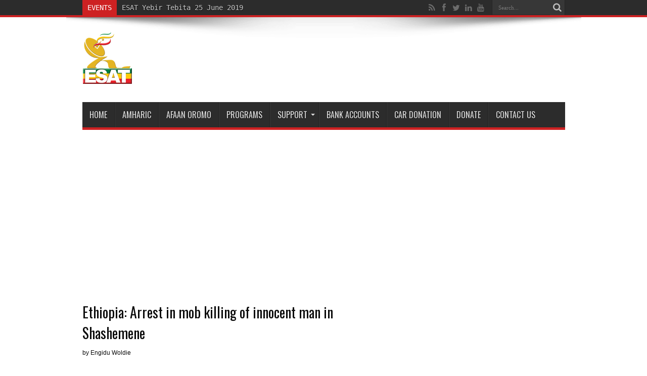

--- FILE ---
content_type: text/html; charset=UTF-8
request_url: https://ethsat.com/2018/08/ethiopia-arrest-in-mob-killing-of-innocent-man-in-shashemene/
body_size: 10639
content:
<!DOCTYPE html>
<html lang="en-CA" prefix="og: http://ogp.me/ns#">
<head>
<meta name="google-site-verification" content="ufrfJakQTxxdGXLeRZpO9yGKIitgG63JH1RlVjPZjWQ" />
<head>

</head>
<meta charset="UTF-8" />
	<script data-ad-client="ca-pub-4702174111192483" async src="https://pagead2.googlesyndication.com/pagead/js/adsbygoogle.js"></script>
<link rel="profile" href="http://gmpg.org/xfn/11" />
<link rel="pingback" href="https://ethsat.com/xmlrpc.php" />
<title>Ethiopia: Arrest in mob killing of innocent man in Shashemene &#8211; The Ethiopian Satellite Television and Radio (ESAT)</title>
<meta name='robots' content='max-image-preview:large' />
	<style>img:is([sizes="auto" i], [sizes^="auto," i]) { contain-intrinsic-size: 3000px 1500px }</style>
	<link rel="amphtml" href="https://ethsat.com/2018/08/ethiopia-arrest-in-mob-killing-of-innocent-man-in-shashemene/amp/" /><meta name="generator" content="AMP for WP 1.1.11"/><link rel='dns-prefetch' href='//fonts.googleapis.com' />
<link rel='dns-prefetch' href='//www.googletagmanager.com' />
<link rel='dns-prefetch' href='//pagead2.googlesyndication.com' />
<link rel="alternate" type="application/rss+xml" title="The Ethiopian Satellite Television and Radio (ESAT) &raquo; Feed" href="https://ethsat.com/feed/" />
<link rel="alternate" type="application/rss+xml" title="The Ethiopian Satellite Television and Radio (ESAT) &raquo; Comments Feed" href="https://ethsat.com/comments/feed/" />
<script type="text/javascript">
/* <![CDATA[ */
window._wpemojiSettings = {"baseUrl":"https:\/\/s.w.org\/images\/core\/emoji\/16.0.1\/72x72\/","ext":".png","svgUrl":"https:\/\/s.w.org\/images\/core\/emoji\/16.0.1\/svg\/","svgExt":".svg","source":{"concatemoji":"https:\/\/ethsat.com\/wp-includes\/js\/wp-emoji-release.min.js"}};
/*! This file is auto-generated */
!function(s,n){var o,i,e;function c(e){try{var t={supportTests:e,timestamp:(new Date).valueOf()};sessionStorage.setItem(o,JSON.stringify(t))}catch(e){}}function p(e,t,n){e.clearRect(0,0,e.canvas.width,e.canvas.height),e.fillText(t,0,0);var t=new Uint32Array(e.getImageData(0,0,e.canvas.width,e.canvas.height).data),a=(e.clearRect(0,0,e.canvas.width,e.canvas.height),e.fillText(n,0,0),new Uint32Array(e.getImageData(0,0,e.canvas.width,e.canvas.height).data));return t.every(function(e,t){return e===a[t]})}function u(e,t){e.clearRect(0,0,e.canvas.width,e.canvas.height),e.fillText(t,0,0);for(var n=e.getImageData(16,16,1,1),a=0;a<n.data.length;a++)if(0!==n.data[a])return!1;return!0}function f(e,t,n,a){switch(t){case"flag":return n(e,"\ud83c\udff3\ufe0f\u200d\u26a7\ufe0f","\ud83c\udff3\ufe0f\u200b\u26a7\ufe0f")?!1:!n(e,"\ud83c\udde8\ud83c\uddf6","\ud83c\udde8\u200b\ud83c\uddf6")&&!n(e,"\ud83c\udff4\udb40\udc67\udb40\udc62\udb40\udc65\udb40\udc6e\udb40\udc67\udb40\udc7f","\ud83c\udff4\u200b\udb40\udc67\u200b\udb40\udc62\u200b\udb40\udc65\u200b\udb40\udc6e\u200b\udb40\udc67\u200b\udb40\udc7f");case"emoji":return!a(e,"\ud83e\udedf")}return!1}function g(e,t,n,a){var r="undefined"!=typeof WorkerGlobalScope&&self instanceof WorkerGlobalScope?new OffscreenCanvas(300,150):s.createElement("canvas"),o=r.getContext("2d",{willReadFrequently:!0}),i=(o.textBaseline="top",o.font="600 32px Arial",{});return e.forEach(function(e){i[e]=t(o,e,n,a)}),i}function t(e){var t=s.createElement("script");t.src=e,t.defer=!0,s.head.appendChild(t)}"undefined"!=typeof Promise&&(o="wpEmojiSettingsSupports",i=["flag","emoji"],n.supports={everything:!0,everythingExceptFlag:!0},e=new Promise(function(e){s.addEventListener("DOMContentLoaded",e,{once:!0})}),new Promise(function(t){var n=function(){try{var e=JSON.parse(sessionStorage.getItem(o));if("object"==typeof e&&"number"==typeof e.timestamp&&(new Date).valueOf()<e.timestamp+604800&&"object"==typeof e.supportTests)return e.supportTests}catch(e){}return null}();if(!n){if("undefined"!=typeof Worker&&"undefined"!=typeof OffscreenCanvas&&"undefined"!=typeof URL&&URL.createObjectURL&&"undefined"!=typeof Blob)try{var e="postMessage("+g.toString()+"("+[JSON.stringify(i),f.toString(),p.toString(),u.toString()].join(",")+"));",a=new Blob([e],{type:"text/javascript"}),r=new Worker(URL.createObjectURL(a),{name:"wpTestEmojiSupports"});return void(r.onmessage=function(e){c(n=e.data),r.terminate(),t(n)})}catch(e){}c(n=g(i,f,p,u))}t(n)}).then(function(e){for(var t in e)n.supports[t]=e[t],n.supports.everything=n.supports.everything&&n.supports[t],"flag"!==t&&(n.supports.everythingExceptFlag=n.supports.everythingExceptFlag&&n.supports[t]);n.supports.everythingExceptFlag=n.supports.everythingExceptFlag&&!n.supports.flag,n.DOMReady=!1,n.readyCallback=function(){n.DOMReady=!0}}).then(function(){return e}).then(function(){var e;n.supports.everything||(n.readyCallback(),(e=n.source||{}).concatemoji?t(e.concatemoji):e.wpemoji&&e.twemoji&&(t(e.twemoji),t(e.wpemoji)))}))}((window,document),window._wpemojiSettings);
/* ]]> */
</script>
<style id='wp-emoji-styles-inline-css' type='text/css'>

	img.wp-smiley, img.emoji {
		display: inline !important;
		border: none !important;
		box-shadow: none !important;
		height: 1em !important;
		width: 1em !important;
		margin: 0 0.07em !important;
		vertical-align: -0.1em !important;
		background: none !important;
		padding: 0 !important;
	}
</style>
<link rel='stylesheet' id='wp-block-library-css' href='https://ethsat.com/wp-includes/css/dist/block-library/style.min.css' type='text/css' media='all' />
<style id='classic-theme-styles-inline-css' type='text/css'>
/*! This file is auto-generated */
.wp-block-button__link{color:#fff;background-color:#32373c;border-radius:9999px;box-shadow:none;text-decoration:none;padding:calc(.667em + 2px) calc(1.333em + 2px);font-size:1.125em}.wp-block-file__button{background:#32373c;color:#fff;text-decoration:none}
</style>
<style id='global-styles-inline-css' type='text/css'>
:root{--wp--preset--aspect-ratio--square: 1;--wp--preset--aspect-ratio--4-3: 4/3;--wp--preset--aspect-ratio--3-4: 3/4;--wp--preset--aspect-ratio--3-2: 3/2;--wp--preset--aspect-ratio--2-3: 2/3;--wp--preset--aspect-ratio--16-9: 16/9;--wp--preset--aspect-ratio--9-16: 9/16;--wp--preset--color--black: #000000;--wp--preset--color--cyan-bluish-gray: #abb8c3;--wp--preset--color--white: #ffffff;--wp--preset--color--pale-pink: #f78da7;--wp--preset--color--vivid-red: #cf2e2e;--wp--preset--color--luminous-vivid-orange: #ff6900;--wp--preset--color--luminous-vivid-amber: #fcb900;--wp--preset--color--light-green-cyan: #7bdcb5;--wp--preset--color--vivid-green-cyan: #00d084;--wp--preset--color--pale-cyan-blue: #8ed1fc;--wp--preset--color--vivid-cyan-blue: #0693e3;--wp--preset--color--vivid-purple: #9b51e0;--wp--preset--gradient--vivid-cyan-blue-to-vivid-purple: linear-gradient(135deg,rgba(6,147,227,1) 0%,rgb(155,81,224) 100%);--wp--preset--gradient--light-green-cyan-to-vivid-green-cyan: linear-gradient(135deg,rgb(122,220,180) 0%,rgb(0,208,130) 100%);--wp--preset--gradient--luminous-vivid-amber-to-luminous-vivid-orange: linear-gradient(135deg,rgba(252,185,0,1) 0%,rgba(255,105,0,1) 100%);--wp--preset--gradient--luminous-vivid-orange-to-vivid-red: linear-gradient(135deg,rgba(255,105,0,1) 0%,rgb(207,46,46) 100%);--wp--preset--gradient--very-light-gray-to-cyan-bluish-gray: linear-gradient(135deg,rgb(238,238,238) 0%,rgb(169,184,195) 100%);--wp--preset--gradient--cool-to-warm-spectrum: linear-gradient(135deg,rgb(74,234,220) 0%,rgb(151,120,209) 20%,rgb(207,42,186) 40%,rgb(238,44,130) 60%,rgb(251,105,98) 80%,rgb(254,248,76) 100%);--wp--preset--gradient--blush-light-purple: linear-gradient(135deg,rgb(255,206,236) 0%,rgb(152,150,240) 100%);--wp--preset--gradient--blush-bordeaux: linear-gradient(135deg,rgb(254,205,165) 0%,rgb(254,45,45) 50%,rgb(107,0,62) 100%);--wp--preset--gradient--luminous-dusk: linear-gradient(135deg,rgb(255,203,112) 0%,rgb(199,81,192) 50%,rgb(65,88,208) 100%);--wp--preset--gradient--pale-ocean: linear-gradient(135deg,rgb(255,245,203) 0%,rgb(182,227,212) 50%,rgb(51,167,181) 100%);--wp--preset--gradient--electric-grass: linear-gradient(135deg,rgb(202,248,128) 0%,rgb(113,206,126) 100%);--wp--preset--gradient--midnight: linear-gradient(135deg,rgb(2,3,129) 0%,rgb(40,116,252) 100%);--wp--preset--font-size--small: 13px;--wp--preset--font-size--medium: 20px;--wp--preset--font-size--large: 36px;--wp--preset--font-size--x-large: 42px;--wp--preset--spacing--20: 0.44rem;--wp--preset--spacing--30: 0.67rem;--wp--preset--spacing--40: 1rem;--wp--preset--spacing--50: 1.5rem;--wp--preset--spacing--60: 2.25rem;--wp--preset--spacing--70: 3.38rem;--wp--preset--spacing--80: 5.06rem;--wp--preset--shadow--natural: 6px 6px 9px rgba(0, 0, 0, 0.2);--wp--preset--shadow--deep: 12px 12px 50px rgba(0, 0, 0, 0.4);--wp--preset--shadow--sharp: 6px 6px 0px rgba(0, 0, 0, 0.2);--wp--preset--shadow--outlined: 6px 6px 0px -3px rgba(255, 255, 255, 1), 6px 6px rgba(0, 0, 0, 1);--wp--preset--shadow--crisp: 6px 6px 0px rgba(0, 0, 0, 1);}:where(.is-layout-flex){gap: 0.5em;}:where(.is-layout-grid){gap: 0.5em;}body .is-layout-flex{display: flex;}.is-layout-flex{flex-wrap: wrap;align-items: center;}.is-layout-flex > :is(*, div){margin: 0;}body .is-layout-grid{display: grid;}.is-layout-grid > :is(*, div){margin: 0;}:where(.wp-block-columns.is-layout-flex){gap: 2em;}:where(.wp-block-columns.is-layout-grid){gap: 2em;}:where(.wp-block-post-template.is-layout-flex){gap: 1.25em;}:where(.wp-block-post-template.is-layout-grid){gap: 1.25em;}.has-black-color{color: var(--wp--preset--color--black) !important;}.has-cyan-bluish-gray-color{color: var(--wp--preset--color--cyan-bluish-gray) !important;}.has-white-color{color: var(--wp--preset--color--white) !important;}.has-pale-pink-color{color: var(--wp--preset--color--pale-pink) !important;}.has-vivid-red-color{color: var(--wp--preset--color--vivid-red) !important;}.has-luminous-vivid-orange-color{color: var(--wp--preset--color--luminous-vivid-orange) !important;}.has-luminous-vivid-amber-color{color: var(--wp--preset--color--luminous-vivid-amber) !important;}.has-light-green-cyan-color{color: var(--wp--preset--color--light-green-cyan) !important;}.has-vivid-green-cyan-color{color: var(--wp--preset--color--vivid-green-cyan) !important;}.has-pale-cyan-blue-color{color: var(--wp--preset--color--pale-cyan-blue) !important;}.has-vivid-cyan-blue-color{color: var(--wp--preset--color--vivid-cyan-blue) !important;}.has-vivid-purple-color{color: var(--wp--preset--color--vivid-purple) !important;}.has-black-background-color{background-color: var(--wp--preset--color--black) !important;}.has-cyan-bluish-gray-background-color{background-color: var(--wp--preset--color--cyan-bluish-gray) !important;}.has-white-background-color{background-color: var(--wp--preset--color--white) !important;}.has-pale-pink-background-color{background-color: var(--wp--preset--color--pale-pink) !important;}.has-vivid-red-background-color{background-color: var(--wp--preset--color--vivid-red) !important;}.has-luminous-vivid-orange-background-color{background-color: var(--wp--preset--color--luminous-vivid-orange) !important;}.has-luminous-vivid-amber-background-color{background-color: var(--wp--preset--color--luminous-vivid-amber) !important;}.has-light-green-cyan-background-color{background-color: var(--wp--preset--color--light-green-cyan) !important;}.has-vivid-green-cyan-background-color{background-color: var(--wp--preset--color--vivid-green-cyan) !important;}.has-pale-cyan-blue-background-color{background-color: var(--wp--preset--color--pale-cyan-blue) !important;}.has-vivid-cyan-blue-background-color{background-color: var(--wp--preset--color--vivid-cyan-blue) !important;}.has-vivid-purple-background-color{background-color: var(--wp--preset--color--vivid-purple) !important;}.has-black-border-color{border-color: var(--wp--preset--color--black) !important;}.has-cyan-bluish-gray-border-color{border-color: var(--wp--preset--color--cyan-bluish-gray) !important;}.has-white-border-color{border-color: var(--wp--preset--color--white) !important;}.has-pale-pink-border-color{border-color: var(--wp--preset--color--pale-pink) !important;}.has-vivid-red-border-color{border-color: var(--wp--preset--color--vivid-red) !important;}.has-luminous-vivid-orange-border-color{border-color: var(--wp--preset--color--luminous-vivid-orange) !important;}.has-luminous-vivid-amber-border-color{border-color: var(--wp--preset--color--luminous-vivid-amber) !important;}.has-light-green-cyan-border-color{border-color: var(--wp--preset--color--light-green-cyan) !important;}.has-vivid-green-cyan-border-color{border-color: var(--wp--preset--color--vivid-green-cyan) !important;}.has-pale-cyan-blue-border-color{border-color: var(--wp--preset--color--pale-cyan-blue) !important;}.has-vivid-cyan-blue-border-color{border-color: var(--wp--preset--color--vivid-cyan-blue) !important;}.has-vivid-purple-border-color{border-color: var(--wp--preset--color--vivid-purple) !important;}.has-vivid-cyan-blue-to-vivid-purple-gradient-background{background: var(--wp--preset--gradient--vivid-cyan-blue-to-vivid-purple) !important;}.has-light-green-cyan-to-vivid-green-cyan-gradient-background{background: var(--wp--preset--gradient--light-green-cyan-to-vivid-green-cyan) !important;}.has-luminous-vivid-amber-to-luminous-vivid-orange-gradient-background{background: var(--wp--preset--gradient--luminous-vivid-amber-to-luminous-vivid-orange) !important;}.has-luminous-vivid-orange-to-vivid-red-gradient-background{background: var(--wp--preset--gradient--luminous-vivid-orange-to-vivid-red) !important;}.has-very-light-gray-to-cyan-bluish-gray-gradient-background{background: var(--wp--preset--gradient--very-light-gray-to-cyan-bluish-gray) !important;}.has-cool-to-warm-spectrum-gradient-background{background: var(--wp--preset--gradient--cool-to-warm-spectrum) !important;}.has-blush-light-purple-gradient-background{background: var(--wp--preset--gradient--blush-light-purple) !important;}.has-blush-bordeaux-gradient-background{background: var(--wp--preset--gradient--blush-bordeaux) !important;}.has-luminous-dusk-gradient-background{background: var(--wp--preset--gradient--luminous-dusk) !important;}.has-pale-ocean-gradient-background{background: var(--wp--preset--gradient--pale-ocean) !important;}.has-electric-grass-gradient-background{background: var(--wp--preset--gradient--electric-grass) !important;}.has-midnight-gradient-background{background: var(--wp--preset--gradient--midnight) !important;}.has-small-font-size{font-size: var(--wp--preset--font-size--small) !important;}.has-medium-font-size{font-size: var(--wp--preset--font-size--medium) !important;}.has-large-font-size{font-size: var(--wp--preset--font-size--large) !important;}.has-x-large-font-size{font-size: var(--wp--preset--font-size--x-large) !important;}
:where(.wp-block-post-template.is-layout-flex){gap: 1.25em;}:where(.wp-block-post-template.is-layout-grid){gap: 1.25em;}
:where(.wp-block-columns.is-layout-flex){gap: 2em;}:where(.wp-block-columns.is-layout-grid){gap: 2em;}
:root :where(.wp-block-pullquote){font-size: 1.5em;line-height: 1.6;}
</style>
<link rel='stylesheet' id='wp-components-css' href='https://ethsat.com/wp-includes/css/dist/components/style.min.css' type='text/css' media='all' />
<link rel='stylesheet' id='godaddy-styles-css' href='https://ethsat.com/wp-content/plugins/coblocks/includes/Dependencies/GoDaddy/Styles/build/latest.css' type='text/css' media='all' />
<link rel='stylesheet' id='tie-style-css' href='https://ethsat.com/wp-content/themes/jarida/style.css' type='text/css' media='all' />
<link rel='stylesheet' id='Oswald-css' href='https://fonts.googleapis.com/css?family=Oswald%3Aregular%2C700' type='text/css' media='all' />
<script type="text/javascript" async='async' src="https://ethsat.com/wp-includes/js/jquery/jquery.min.js" id="jquery-core-js"></script>
<script type="text/javascript" async='async' src="https://ethsat.com/wp-includes/js/jquery/jquery-migrate.min.js" id="jquery-migrate-js"></script>
<link rel="https://api.w.org/" href="https://ethsat.com/wp-json/" /><link rel="alternate" title="JSON" type="application/json" href="https://ethsat.com/wp-json/wp/v2/posts/77804" /><link rel="EditURI" type="application/rsd+xml" title="RSD" href="https://ethsat.com/xmlrpc.php?rsd" />
<link rel="canonical" href="https://ethsat.com/2018/08/ethiopia-arrest-in-mob-killing-of-innocent-man-in-shashemene/" />
<link rel='shortlink' href='https://ethsat.com/?p=77804' />
<link rel="alternate" title="oEmbed (JSON)" type="application/json+oembed" href="https://ethsat.com/wp-json/oembed/1.0/embed?url=https%3A%2F%2Fethsat.com%2F2018%2F08%2Fethiopia-arrest-in-mob-killing-of-innocent-man-in-shashemene%2F" />
<link rel="alternate" title="oEmbed (XML)" type="text/xml+oembed" href="https://ethsat.com/wp-json/oembed/1.0/embed?url=https%3A%2F%2Fethsat.com%2F2018%2F08%2Fethiopia-arrest-in-mob-killing-of-innocent-man-in-shashemene%2F&#038;format=xml" />
<meta name="generator" content="Site Kit by Google 1.170.0" /><link rel="shortcut icon" href="https://ethsat.com/wp-content/uploads/2012/07/ESAT-falvio.png" title="Favicon" /><!--[if IE]>
<script type="text/javascript">jQuery(document).ready(function (){ jQuery(".menu-item").has("ul").children("a").attr("aria-haspopup", "true");});</script>
<![endif]-->
<!--[if lt IE 9]>
<script src="https://ethsat.com/wp-content/themes/jarida/js/html5.js"></script>
<script src="https://ethsat.com/wp-content/themes/jarida/js/selectivizr-min.js"></script>
<![endif]-->
<!--[if IE 8]>
<link rel="stylesheet" type="text/css" media="all" href="https://ethsat.com/wp-content/themes/jarida/css/ie8.css" />
<![endif]-->
<meta http-equiv="X-UA-Compatible" content="IE=edge,chrome=1" />
<meta name="viewport" content="width=device-width, initial-scale=1, maximum-scale=1, user-scalable=no" />
<style type="text/css" media="screen">

body{background:#FFF;}
.background-cover{
	background-color: !important;
	background-image : url('https://ethsat.com/wp-content/uploads/2016/09/background.jpg') !important;
	filter: progid:DXImageTransform.Microsoft.AlphaImageLoader(src='https://ethsat.com/wp-content/uploads/2016/09/background.jpg',sizingMethod='scale') !important;
	-ms-filter: "progid:DXImageTransform.Microsoft.AlphaImageLoader(src='https://ethsat.com/wp-content/uploads/2016/09/background.jpg',sizingMethod='scale')" !important;
}

body{
	color :#0a0a0a !important;
}

.top-nav, .top-nav ul li a, .breaking-news span {
	font-family: "Lucida Console", Monaco, monospace;
	font-size : 14px !important;
}

body.single .entry, body.page .entry{
	font-size : 12px !important;
}

h2.cat-box-title, h2.cat-box-title a, .block-head h3, #respond h3, #comments-title, h2.review-box-header  {
	font-size : 16px !important;
}



</style>


<!-- Google AdSense meta tags added by Site Kit -->
<meta name="google-adsense-platform-account" content="ca-host-pub-2644536267352236">
<meta name="google-adsense-platform-domain" content="sitekit.withgoogle.com">
<!-- End Google AdSense meta tags added by Site Kit -->

<!-- Google AdSense snippet added by Site Kit -->
<script type="text/javascript" async="async" src="https://pagead2.googlesyndication.com/pagead/js/adsbygoogle.js?client=ca-pub-4702174111192483&amp;host=ca-host-pub-2644536267352236" crossorigin="anonymous"></script>

<!-- End Google AdSense snippet added by Site Kit -->
</head>
<body id="top" class="wp-singular post-template-default single single-post postid-77804 single-format-standard wp-theme-jarida">
	<div class="background-cover"></div>
	<div class="wrapper full-site layout-2c">
				<div class="top-nav fade-in animated1 head_brnews">
			<div class="container">
				<div class="search-block">
					<form method="get" id="searchform" action="https://ethsat.com/">
						<button class="search-button" type="submit" value="Search"></button>	
						<input type="text" id="s" name="s" value="Search..." onfocus="if (this.value == 'Search...') {this.value = '';}" onblur="if (this.value == '') {this.value = 'Search...';}"  />
					</form>
				</div><!-- .search-block /-->
						<div class="social-icons icon_flat">
		<a class="tooldown" title="Rss" href="https://ethsat.com/feed/" target="_blank"><i class="tieicon-rss"></i></a><a class="tooldown" title="Facebook" href="https://www.facebook.com/ESATtv" target="_blank"><i class="tieicon-facebook"></i></a><a class="tooldown" title="Twitter" href="https://twitter.com/ESATtv" target="_blank"><i class="tieicon-twitter"></i></a><a class="tooldown" title="LinkedIn" href="https://www.linkedin.com/company/esattv/" target="_blank"><i class="tieicon-linkedin"></i></a><a class="tooldown" title="Youtube" href="https://www.youtube.com/c/ESATtvEthiopia" target="_blank"><i class="tieicon-youtube"></i></a>	</div>

				
					
	<div class="breaking-news">
		<span>Events</span>
				
					<ul>
							<li><a href="https://ethsat.com/2019/06/esat-yebir-tebita-25-june-2019/" title="ESAT Yebir Tebita 25 June 2019">ESAT Yebir Tebita 25 June 2019</a></li>
							<li><a href="https://ethsat.com/2018/07/esat-live-pm-abiy-ahmed-at-washington-dc-convention/" title="ESAT Live &#8211; PM Abiy Ahmed at Washington DC Convention Center July 28, 2018">ESAT Live &#8211; PM Abiy Ahmed at Washington DC Convention Center July 28, 2018</a></li>
							<li><a href="https://ethsat.com/2018/07/esfna-dallas-2018-july-4/" title="ESFNA Dallas 2018 July 4">ESFNA Dallas 2018 July 4</a></li>
							<li><a href="https://ethsat.com/2018/07/esfna-dallas-2018-july-3-pt-2/" title="ESFNA Dallas 2018 July 3 &#8211; pt 2">ESFNA Dallas 2018 July 3 &#8211; pt 2</a></li>
							<li><a href="https://ethsat.com/2018/07/esfna-dallas-2018-july-3-pt-1/" title="ESFNA Dallas 2018 July 3 &#8211; pt 1">ESFNA Dallas 2018 July 3 &#8211; pt 1</a></li>
							<li><a href="https://ethsat.com/2018/06/vision-ethiopia-and-esat-5th-conference-on-sr-168/" title="Vision Ethiopia and ESAT 5th conference on SR 168">Vision Ethiopia and ESAT 5th conference on SR 168</a></li>
						</ul>
					
						<script type="text/javascript">
			jQuery(document).ready(function(){
								jQuery('.breaking-news ul').innerfade({animationtype: 'fade', speed: 750 , timeout: 3500});
							});
		</script>
	</div> <!-- .breaking-news -->				
			</div>
		</div><!-- .top-menu /-->
				

		<div class="container">	
		<header id="theme-header">
		<div class="header-content fade-in animated1">
			<div class="logo" style="margin-top:5px">
			<h2>								<a title="The Ethiopian Satellite Television and Radio (ESAT)" href="https://ethsat.com/">
					<img src="https://ethsat.com/wp-content/uploads/2016/10/esat-logo.png" alt="The Ethiopian Satellite Television and Radio (ESAT)" /><strong>The Ethiopian Satellite Television and Radio (ESAT) No. 1 Ethiopian news media: Esat, Ethiopian news, daily Ethiopian news, ESAT tv, ESAT Radio, Ethiopia</strong>
				</a>
			</h2>			</div><!-- .logo /-->
			<div class="ads-top">				</div>			<div class="clear"></div>
		</div>	
									<nav id="main-nav" class="fade-in animated2 fixed-enabled">
				<div class="container">				
				<div class="main-menu"><ul id="menu-main-menu" class="menu"><li id="menu-item-51952" class="menu-item  menu-item-type-custom  menu-item-object-custom  menu-item-home"><a href="https://ethsat.com/">Home</a></li>
<li id="menu-item-52122" class="menu-item  menu-item-type-custom  menu-item-object-custom"><a href="http://amharic.ethsat.com/">Amharic</a></li>
<li id="menu-item-52123" class="menu-item  menu-item-type-custom  menu-item-object-custom"><a href="http://oromiffa.ethsat.com/">Afaan Oromo</a></li>
<li id="menu-item-52128" class="menu-item  menu-item-type-post_type  menu-item-object-page"><a href="https://ethsat.com/programs/">Programs</a></li>
<li id="menu-item-67709" class="menu-item  menu-item-type-custom  menu-item-object-custom  menu-item-has-children"><a>Support</a>
<ul class="sub-menu">
	<li id="menu-item-67713" class="menu-item  menu-item-type-custom  menu-item-object-custom"><a href="https://app.mobilecause.com/form/Fcv8ZQ">Monthly Donation</a></li>
	<li id="menu-item-52127" class="menu-item  menu-item-type-post_type  menu-item-object-page"><a href="https://ethsat.com/contact-us/">Contact</a></li>
	<li id="menu-item-67708" class="menu-item  menu-item-type-custom  menu-item-object-custom"><a href="https://ethsat.com/wp-content/uploads/2016/03/ESAT_CONTRIBUTION_FORM.pdf">Contribution Form</a></li>
</ul> <!--End Sub Menu -->
</li>
<li id="menu-item-67589" class="menu-item  menu-item-type-post_type  menu-item-object-page"><a href="https://ethsat.com/esat-bank-account-details/">Bank Accounts</a></li>
<li id="menu-item-67684" class="menu-item  menu-item-type-custom  menu-item-object-custom"><a href="http://ethsat.careasy.org/HOME.html">Car Donation</a></li>
<li id="menu-item-67672" class="menu-item  menu-item-type-custom  menu-item-object-custom"><a href="https://app.mobilecause.com/form/Fcv8ZQ">DONATE</a></li>
<li id="menu-item-73955" class="menu-item  menu-item-type-post_type  menu-item-object-page"><a href="https://ethsat.com/contact-us/">Contact Us</a></li>
</ul></div>				</div>
			</nav><!-- .main-nav /-->
			<script>
				document.write('<link href="wp-includes/css/admin-bar.min.css?cacheBusting='+ Math.floor(Math.random()*10000) +'" rel="stylesheet" type="text/css" />');
			</script>
		</header><!-- #header /-->
	
	<div id="main-content" class="container fade-in animated3">


<script async src="//pagead2.googlesyndication.com/pagead/js/adsbygoogle.js"></script>



<div class="content-wrap">
	<script async custom-element="amp-auto-ads"
        src="https://cdn.ampproject.org/v0/amp-auto-ads-0.1.js">
</script>
	<div class="content">
				
		
				
						
		<article id="the-post" class="post-listing post-77804 post type-post status-publish format-standard has-post-thumbnail hentry category-esat-english-news tag-ethiopia tag-jawar-mohammed tag-mob-attack tag-oromo tag-shashemene tag-violence">
				

			<div class="post-inner">
				<h1 class="name post-title entry-title" itemprop="itemReviewed" itemscope itemtype="http://schema.org/Thing"><span itemprop="name">Ethiopia: Arrest in mob killing of innocent man in Shashemene</span></h1>

					
				<div class="entry">
					
					<p>by Engidu Woldie</p>
<p>ESAT News (August 13, 2018)</p>
<p><img fetchpriority="high" decoding="async" class="alignnone wp-image-77805 aligncenter" src="https://ethsat.com/wp-content/uploads/2018/08/Screen-Shot-2018-08-13-at-2.02.25-PM-247x300.png" alt="" width="523" height="635" srcset="https://ethsat.com/wp-content/uploads/2018/08/Screen-Shot-2018-08-13-at-2.02.25-PM-247x300.png 247w, https://ethsat.com/wp-content/uploads/2018/08/Screen-Shot-2018-08-13-at-2.02.25-PM.png 469w" sizes="(max-width: 523px) 100vw, 523px" /></p>
<p>Authorities have arrested suspects of a mob killing over the weekend in Shashemene, a town sitting 160 miles south of the capital Addis Ababa.</p>
<p>Spokesperson for the Oromo regional government, Negeri Lencho, told reporters that arrests were made in the brutal mob killing of a young man at a public rally in Shashemene. Three people have also lost their lives in the stampede.</p>
<p>The rally was held to welcome Jawar Mohammed, an Oromo activist who was based in the United States.</p>
<p>The mob attacked the young man, accusing him of carrying a bomb on his person. He was hanged upside down on a utility pole and beaten to death.</p>
<p>The regional police condemn the killing saying there were no bombs found on him and the car set ablaze by the mob and thought to be carrying explosives belonged to a local government bureau.</p>
<p>The brutal killing of the young man stunned the nation where a number of exiled political groups and activists returned home following a call by a reformist Prime Minister, Abiy Ahmed, who assumed office in early April.</p>
<p>Ethnic violence and mob attacks across the country in the past few month have resulted in the death of innocent citizens.</p>
										
					
									</div><!-- .entry /-->
				<span style="display:none"><a href="https://ethsat.com/tag/ethiopia/" rel="tag">Ethiopia</a> <a href="https://ethsat.com/tag/jawar-mohammed/" rel="tag">Jawar Mohammed</a> <a href="https://ethsat.com/tag/mob-attack/" rel="tag">mob attack</a> <a href="https://ethsat.com/tag/oromo/" rel="tag">Oromo</a> <a href="https://ethsat.com/tag/shashemene/" rel="tag">shashemene</a> <a href="https://ethsat.com/tag/violence/" rel="tag">violence</a></span>				<span style="display:none" class="updated">2018-08-13</span>
								<div style="display:none" class="vcard author" itemprop="author" itemscope itemtype="http://schema.org/Person"><strong class="fn" itemprop="name"><a href="https://ethsat.com/author/wpcentraladmin/" title="Posts by Central" rel="author">Central</a></strong></div>
								
				<div class="share-post">
	<script>
	window.___gcfg = {lang: 'en-US'};
	(function(w, d, s) {
	  function go(){
		var js, fjs = d.getElementsByTagName(s)[0], load = function(url, id) {
		  if (d.getElementById(id)) {return;}
		  js = d.createElement(s); js.src = url; js.id = id;
		  fjs.parentNode.insertBefore(js, fjs);
		};
		load('//connect.facebook.net/en/all.js#xfbml=1', 'fbjssdk');
		load('https://apis.google.com/js/plusone.js', 'gplus1js');
		load('//platform.twitter.com/widgets.js', 'tweetjs');
	  }
	  if (w.addEventListener) { w.addEventListener("load", go, false); }
	  else if (w.attachEvent) { w.attachEvent("onload",go); }
	}(window, document, 'script'));
	</script>
	<ul>			
							</ul>
	<div class="clear"></div>
</div> <!-- .share-post -->				
			</div><!-- .post-inner --><script async src="//pagead2.googlesyndication.com/pagead/js/adsbygoogle.js"></script>
<!-- resopnsive -->
<ins class="adsbygoogle"
     style="display:block"
     data-ad-client="ca-pub-4702174111192483"
     data-ad-slot="2807956596"
     data-ad-format="auto"></ins>
<script>
(adsbygoogle = window.adsbygoogle || []).push({});
</script>	</article><!-- .post-listing -->
		
		
		<div class="ads-post">				</div>		
				
		
			<section id="related_posts">
		<div class="block-head">
			<h3>Related Articles</h3><div class="stripe-line"></div>
		</div>
		<div class="post-listing">
						<div class="related-item">
							
				<div class="post-thumbnail">
					<a href="https://ethsat.com/2019/04/ethiopia-ninety-two-inmates-escape-from-gambella-prison/" title="Permalink to Ethiopia: Ninety-two inmates escape from Gambella prison" rel="bookmark">
						<img width="300" height="160" src="https://ethsat.com/wp-content/uploads/2019/04/Screen-Shot-2019-04-16-at-11.05.09-AM-300x160.png" class="attachment-tie-large size-tie-large wp-post-image" alt="" decoding="async" />											</a>
				</div><!-- post-thumbnail /-->
							
				<h3><a href="https://ethsat.com/2019/04/ethiopia-ninety-two-inmates-escape-from-gambella-prison/" title="Permalink to Ethiopia: Ninety-two inmates escape from Gambella prison" rel="bookmark">Ethiopia: Ninety-two inmates escape from Gambella prison</a></h3>
				<p class="post-meta"></p>
			</div>
						<div class="related-item">
							
				<div class="post-thumbnail">
					<a href="https://ethsat.com/2019/04/70-ethiopians-dead-after-boat-capsizes-in-red-sea/" title="Permalink to 70 Ethiopians dead after boat capsizes in Red Sea" rel="bookmark">
						<img width="300" height="160" src="https://ethsat.com/wp-content/uploads/2019/04/red-sea-300x160.jpg" class="attachment-tie-large size-tie-large wp-post-image" alt="" decoding="async" srcset="https://ethsat.com/wp-content/uploads/2019/04/red-sea-300x160.jpg 300w, https://ethsat.com/wp-content/uploads/2019/04/red-sea-620x330.jpg 620w" sizes="(max-width: 300px) 100vw, 300px" />											</a>
				</div><!-- post-thumbnail /-->
							
				<h3><a href="https://ethsat.com/2019/04/70-ethiopians-dead-after-boat-capsizes-in-red-sea/" title="Permalink to 70 Ethiopians dead after boat capsizes in Red Sea" rel="bookmark">70 Ethiopians dead after boat capsizes in Red Sea</a></h3>
				<p class="post-meta"></p>
			</div>
						<div class="related-item">
							
				<div class="post-thumbnail">
					<a href="https://ethsat.com/2019/04/ethiopia-police-seize-over-275000-usd-790-kg-cannabis/" title="Permalink to Ethiopia: Police seize over 275,000 USD, 790 kg cannabis" rel="bookmark">
						<img width="300" height="160" src="https://ethsat.com/wp-content/uploads/2019/04/cannabis-300x160.jpg" class="attachment-tie-large size-tie-large wp-post-image" alt="" decoding="async" loading="lazy" srcset="https://ethsat.com/wp-content/uploads/2019/04/cannabis-300x160.jpg 300w, https://ethsat.com/wp-content/uploads/2019/04/cannabis-620x330.jpg 620w" sizes="auto, (max-width: 300px) 100vw, 300px" />											</a>
				</div><!-- post-thumbnail /-->
							
				<h3><a href="https://ethsat.com/2019/04/ethiopia-police-seize-over-275000-usd-790-kg-cannabis/" title="Permalink to Ethiopia: Police seize over 275,000 USD, 790 kg cannabis" rel="bookmark">Ethiopia: Police seize over 275,000 USD, 790 kg cannabis</a></h3>
				<p class="post-meta"></p>
			</div>
						<div class="related-item">
							
				<div class="post-thumbnail">
					<a href="https://ethsat.com/2019/04/ivanka-trump-in-ethiopia-in-first-leg-tour-to-africa/" title="Permalink to Ivanka Trump in Ethiopia in first leg tour to Africa" rel="bookmark">
						<img width="300" height="160" src="https://ethsat.com/wp-content/uploads/2019/04/Screen-Shot-2019-04-15-at-10.51.18-AM-300x160.png" class="attachment-tie-large size-tie-large wp-post-image" alt="" decoding="async" loading="lazy" srcset="https://ethsat.com/wp-content/uploads/2019/04/Screen-Shot-2019-04-15-at-10.51.18-AM-300x160.png 300w, https://ethsat.com/wp-content/uploads/2019/04/Screen-Shot-2019-04-15-at-10.51.18-AM-620x330.png 620w" sizes="auto, (max-width: 300px) 100vw, 300px" />											</a>
				</div><!-- post-thumbnail /-->
							
				<h3><a href="https://ethsat.com/2019/04/ivanka-trump-in-ethiopia-in-first-leg-tour-to-africa/" title="Permalink to Ivanka Trump in Ethiopia in first leg tour to Africa" rel="bookmark">Ivanka Trump in Ethiopia in first leg tour to Africa</a></h3>
				<p class="post-meta"></p>
			</div>
						<div class="related-item">
							
				<div class="post-thumbnail">
					<a href="https://ethsat.com/2019/04/ethiopia-59-heads-of-govt-agencies-investors-arrested-on-suspicion-of-corruption/" title="Permalink to Ethiopia: 59 heads of govt agencies, investors arrested on suspicion of corruption" rel="bookmark">
						<img width="300" height="160" src="https://ethsat.com/wp-content/uploads/2019/04/corruption-01-300x160.jpg" class="attachment-tie-large size-tie-large wp-post-image" alt="" decoding="async" loading="lazy" srcset="https://ethsat.com/wp-content/uploads/2019/04/corruption-01-300x160.jpg 300w, https://ethsat.com/wp-content/uploads/2019/04/corruption-01-620x330.jpg 620w" sizes="auto, (max-width: 300px) 100vw, 300px" />											</a>
				</div><!-- post-thumbnail /-->
							
				<h3><a href="https://ethsat.com/2019/04/ethiopia-59-heads-of-govt-agencies-investors-arrested-on-suspicion-of-corruption/" title="Permalink to Ethiopia: 59 heads of govt agencies, investors arrested on suspicion of corruption" rel="bookmark">Ethiopia: 59 heads of govt agencies, investors arrested on suspicion of corruption</a></h3>
				<p class="post-meta"></p>
			</div>
						<div class="related-item">
							
				<div class="post-thumbnail">
					<a href="https://ethsat.com/2019/04/breaking-ethiopia-arrests-terror-suspects-with-links-to-al-shabaab/" title="Permalink to BREAKING: Ethiopia arrests terror suspects with links to al-Shabaab" rel="bookmark">
						<img width="300" height="160" src="https://ethsat.com/wp-content/uploads/2019/04/Screen-Shot-2019-04-12-at-9.46.28-AM-300x160.png" class="attachment-tie-large size-tie-large wp-post-image" alt="" decoding="async" loading="lazy" srcset="https://ethsat.com/wp-content/uploads/2019/04/Screen-Shot-2019-04-12-at-9.46.28-AM-300x160.png 300w, https://ethsat.com/wp-content/uploads/2019/04/Screen-Shot-2019-04-12-at-9.46.28-AM-620x330.png 620w" sizes="auto, (max-width: 300px) 100vw, 300px" />											</a>
				</div><!-- post-thumbnail /-->
							
				<h3><a href="https://ethsat.com/2019/04/breaking-ethiopia-arrests-terror-suspects-with-links-to-al-shabaab/" title="Permalink to BREAKING: Ethiopia arrests terror suspects with links to al-Shabaab" rel="bookmark">BREAKING: Ethiopia arrests terror suspects with links to al-Shabaab</a></h3>
				<p class="post-meta"></p>
			</div>
						<div class="clear"></div>
		</div>
	</section>
		

		
				<div id="comments">




</div><!-- #comments -->
	
	</div><!-- .content -->
</div> <!-- .content-wrap -->
<aside class="sidebar">
</aside>
<div class="clear"></div>		<div class="clear"></div>
	</div><!-- .container /-->

	<div class="ads-bottom">				</div>	</div><!-- .container -->

	<footer class="fade-in animated4">
	<div id="footer-widget-area" class="footer-4c container">

	
	

	
		
	</div><!-- #footer-widget-area -->
	<div class="clear"></div>
</footer><!-- .Footer /-->
	<div class="clear"></div>
	<div class="footer-bottom fade-in animated4">
		<div class="container">
					<div class="social-icons icon_flat">
		<a class="ttip" title="Rss" href="https://ethsat.com/feed/" target="_blank"><i class="tieicon-rss"></i></a><a class="ttip" title="Facebook" href="https://www.facebook.com/ESATtv" target="_blank"><i class="tieicon-facebook"></i></a><a class="ttip" title="Twitter" href="https://twitter.com/ESATtv" target="_blank"><i class="tieicon-twitter"></i></a><a class="ttip" title="LinkedIn" href="https://www.linkedin.com/company/esattv/" target="_blank"><i class="tieicon-linkedin"></i></a><a class="ttip" title="Youtube" href="https://www.youtube.com/c/ESATtvEthiopia" target="_blank"><i class="tieicon-youtube"></i></a>	</div>

			<div class="alignleft">
			Copyright ©  2010 - 2020   <a href=\"https://ethsat.com/\">Ethiopian Satellite Television and Radio (ESAT),  All rights reserved.</a></p>

			</div>
		</div><!-- .Container -->
	</div><!-- .Footer bottom -->
</div><!-- .Wrapper -->
	<div id="topcontrol" class="tieicon-up-open" title="Scroll To Top"></div>
<div id="fb-root"></div>
<script type="speculationrules">
{"prefetch":[{"source":"document","where":{"and":[{"href_matches":"\/*"},{"not":{"href_matches":["\/wp-*.php","\/wp-admin\/*","\/wp-content\/uploads\/*","\/wp-content\/*","\/wp-content\/plugins\/*","\/wp-content\/themes\/jarida\/*","\/*\\?(.+)"]}},{"not":{"selector_matches":"a[rel~=\"nofollow\"]"}},{"not":{"selector_matches":".no-prefetch, .no-prefetch a"}}]},"eagerness":"conservative"}]}
</script>
<script>
  (function(i,s,o,g,r,a,m){i['GoogleAnalyticsObject']=r;i[r]=i[r]||function(){
  (i[r].q=i[r].q||[]).push(arguments)},i[r].l=1*new Date();a=s.createElement(o),
  m=s.getElementsByTagName(o)[0];a.async=1;a.src=g;m.parentNode.insertBefore(a,m)
  })(window,document,'script','https://www.google-analytics.com/analytics.js','ga');

  ga('create', 'UA-83784600-1', 'auto');
  ga('send', 'pageview');
</script>
<script type="text/javascript" async='async' src="https://ethsat.com/wp-content/plugins/coblocks/dist/js/coblocks-animation.js" id="coblocks-animation-js"></script>
<script type="text/javascript" async='async' src="https://ethsat.com/wp-content/plugins/coblocks/dist/js/vendors/tiny-swiper.js" id="coblocks-tiny-swiper-js"></script>
<script type="text/javascript" id="coblocks-tinyswiper-initializer-js-extra">
/* <![CDATA[ */
var coblocksTinyswiper = {"carouselPrevButtonAriaLabel":"Previous","carouselNextButtonAriaLabel":"Next","sliderImageAriaLabel":"Image"};
/* ]]> */
</script>
<script type="text/javascript" async='async' src="https://ethsat.com/wp-content/plugins/coblocks/dist/js/coblocks-tinyswiper-initializer.js" id="coblocks-tinyswiper-initializer-js"></script>
<script type="text/javascript" id="tie-scripts-js-extra">
/* <![CDATA[ */
var tie = {"go_to":"Go to...","ajaxurl":"https:\/\/ethsat.com\/wp-admin\/admin-ajax.php","your_rating":"Your Rating:","is_singular":"1","reading_indicator":""};
/* ]]> */
</script>
<script type="text/javascript" async='async' src="https://ethsat.com/wp-content/themes/jarida/js/tie-scripts.js" id="tie-scripts-js"></script>
		<script>'undefined'=== typeof _trfq || (window._trfq = []);'undefined'=== typeof _trfd && (window._trfd=[]),
                _trfd.push({'tccl.baseHost':'secureserver.net'}),
                _trfd.push({'ap':'wpaas'},
                    {'server':'4b539003-95ae-b14e-cba0-92ff4368d501.secureserver.net'},
                    {'pod':'A2NLWPPOD07'},
                    {'storage':'a2cephmah002pod07_data01'},                     {'xid':'43174610'},
                    {'wp':'6.8.3'},
                    {'php':'7.4.33.12'},
                    {'loggedin':'0'},
                    {'cdn':'1'},
                    {'builder':'wp-classic-editor'},
                    {'theme':'jarida'},
                    {'wds':'0'},
                    {'wp_alloptions_count':'1046'},
                    {'wp_alloptions_bytes':'861139'},
                    {'gdl_coming_soon_page':'0'}
                                    );
            var trafficScript = document.createElement('script'); trafficScript.src = 'https://img1.wsimg.com/signals/js/clients/scc-c2/scc-c2.min.js'; window.document.head.appendChild(trafficScript);</script>
		<script>window.addEventListener('click', function (elem) { var _elem$target, _elem$target$dataset, _window, _window$_trfq; return (elem === null || elem === void 0 ? void 0 : (_elem$target = elem.target) === null || _elem$target === void 0 ? void 0 : (_elem$target$dataset = _elem$target.dataset) === null || _elem$target$dataset === void 0 ? void 0 : _elem$target$dataset.eid) && ((_window = window) === null || _window === void 0 ? void 0 : (_window$_trfq = _window._trfq) === null || _window$_trfq === void 0 ? void 0 : _window$_trfq.push(["cmdLogEvent", "click", elem.target.dataset.eid]));});</script>
		<script src='https://img1.wsimg.com/traffic-assets/js/tccl-tti.min.js' onload="window.tti.calculateTTI()"></script>
		</body>
</html>


--- FILE ---
content_type: text/html; charset=utf-8
request_url: https://www.google.com/recaptcha/api2/aframe
body_size: 270
content:
<!DOCTYPE HTML><html><head><meta http-equiv="content-type" content="text/html; charset=UTF-8"></head><body><script nonce="UQ4B6Q-SZs5qKyIyDmVmOQ">/** Anti-fraud and anti-abuse applications only. See google.com/recaptcha */ try{var clients={'sodar':'https://pagead2.googlesyndication.com/pagead/sodar?'};window.addEventListener("message",function(a){try{if(a.source===window.parent){var b=JSON.parse(a.data);var c=clients[b['id']];if(c){var d=document.createElement('img');d.src=c+b['params']+'&rc='+(localStorage.getItem("rc::a")?sessionStorage.getItem("rc::b"):"");window.document.body.appendChild(d);sessionStorage.setItem("rc::e",parseInt(sessionStorage.getItem("rc::e")||0)+1);localStorage.setItem("rc::h",'1768839265021');}}}catch(b){}});window.parent.postMessage("_grecaptcha_ready", "*");}catch(b){}</script></body></html>